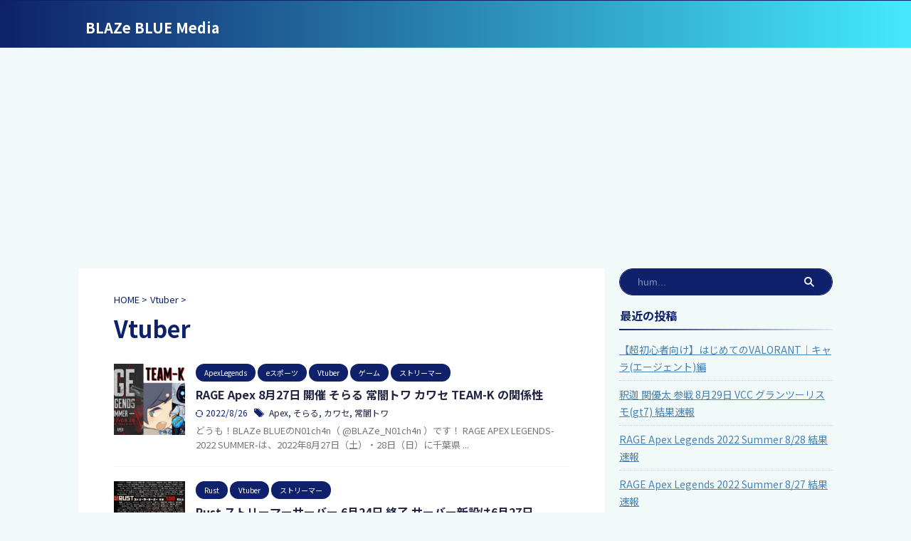

--- FILE ---
content_type: text/html; charset=UTF-8
request_url: https://blazeblue.tokyo/category/vtuber/
body_size: 13883
content:
<!DOCTYPE html>
<!--[if lt IE 7]>
<html class="ie6" lang="ja"> <![endif]-->
<!--[if IE 7]>
<html class="i7" lang="ja"> <![endif]-->
<!--[if IE 8]>
<html class="ie" lang="ja"> <![endif]-->
<!--[if gt IE 8]><!-->
<html lang="ja" class="s-navi-right s-navi-search-slide ">
	<!--<![endif]-->
	<head prefix="og: http://ogp.me/ns# fb: http://ogp.me/ns/fb# article: http://ogp.me/ns/article#">
		<!-- Google Tag Manager -->
		<script>(function(w,d,s,l,i){w[l]=w[l]||[];w[l].push({'gtm.start':
		new Date().getTime(),event:'gtm.js'});var f=d.getElementsByTagName(s)[0],
		j=d.createElement(s),dl=l!='dataLayer'?'&l='+l:'';j.async=true;j.src=
		'https://www.googletagmanager.com/gtm.js?id='+i+dl;f.parentNode.insertBefore(j,f);
		})(window,document,'script','dataLayer','GTM-T2C6XX4');</script>
		<!-- End Google Tag Manager -->
				<meta charset="UTF-8" >
		<meta name="viewport" content="width=device-width,initial-scale=1.0,user-scalable=no,viewport-fit=cover">
		<meta name="format-detection" content="telephone=no" >
		<meta name="referrer" content="no-referrer-when-downgrade"/>

		
		<link rel="alternate" type="application/rss+xml" title="BLAZe BLUE Media RSS Feed" href="https://blazeblue.tokyo/feed/" />
		<link rel="pingback" href="https://blazeblue.tokyo/xmlrpc.php" >
		<!--[if lt IE 9]>
		<script src="https://blazeblue.tokyo/wp-content/themes/affinger/js/html5shiv.js"></script>
		<![endif]-->
				<script>if ('serviceWorker' in navigator) {navigator.serviceWorker.register('/pwa4wp-sw-1.js', {scope:'/'});}</script><meta name='robots' content='max-image-preview:large' />
<title>Vtuber - BLAZe BLUE Media</title>
<link rel='dns-prefetch' href='//ajax.googleapis.com' />
<link rel='dns-prefetch' href='//www.googletagmanager.com' />
<link rel='dns-prefetch' href='//s.w.org' />
<link rel='dns-prefetch' href='//pagead2.googlesyndication.com' />
<script type="text/javascript">
window._wpemojiSettings = {"baseUrl":"https:\/\/s.w.org\/images\/core\/emoji\/14.0.0\/72x72\/","ext":".png","svgUrl":"https:\/\/s.w.org\/images\/core\/emoji\/14.0.0\/svg\/","svgExt":".svg","source":{"concatemoji":"https:\/\/blazeblue.tokyo\/wp-includes\/js\/wp-emoji-release.min.js?ver=6.0.1"}};
/*! This file is auto-generated */
!function(e,a,t){var n,r,o,i=a.createElement("canvas"),p=i.getContext&&i.getContext("2d");function s(e,t){var a=String.fromCharCode,e=(p.clearRect(0,0,i.width,i.height),p.fillText(a.apply(this,e),0,0),i.toDataURL());return p.clearRect(0,0,i.width,i.height),p.fillText(a.apply(this,t),0,0),e===i.toDataURL()}function c(e){var t=a.createElement("script");t.src=e,t.defer=t.type="text/javascript",a.getElementsByTagName("head")[0].appendChild(t)}for(o=Array("flag","emoji"),t.supports={everything:!0,everythingExceptFlag:!0},r=0;r<o.length;r++)t.supports[o[r]]=function(e){if(!p||!p.fillText)return!1;switch(p.textBaseline="top",p.font="600 32px Arial",e){case"flag":return s([127987,65039,8205,9895,65039],[127987,65039,8203,9895,65039])?!1:!s([55356,56826,55356,56819],[55356,56826,8203,55356,56819])&&!s([55356,57332,56128,56423,56128,56418,56128,56421,56128,56430,56128,56423,56128,56447],[55356,57332,8203,56128,56423,8203,56128,56418,8203,56128,56421,8203,56128,56430,8203,56128,56423,8203,56128,56447]);case"emoji":return!s([129777,127995,8205,129778,127999],[129777,127995,8203,129778,127999])}return!1}(o[r]),t.supports.everything=t.supports.everything&&t.supports[o[r]],"flag"!==o[r]&&(t.supports.everythingExceptFlag=t.supports.everythingExceptFlag&&t.supports[o[r]]);t.supports.everythingExceptFlag=t.supports.everythingExceptFlag&&!t.supports.flag,t.DOMReady=!1,t.readyCallback=function(){t.DOMReady=!0},t.supports.everything||(n=function(){t.readyCallback()},a.addEventListener?(a.addEventListener("DOMContentLoaded",n,!1),e.addEventListener("load",n,!1)):(e.attachEvent("onload",n),a.attachEvent("onreadystatechange",function(){"complete"===a.readyState&&t.readyCallback()})),(e=t.source||{}).concatemoji?c(e.concatemoji):e.wpemoji&&e.twemoji&&(c(e.twemoji),c(e.wpemoji)))}(window,document,window._wpemojiSettings);
</script>
<style type="text/css">
img.wp-smiley,
img.emoji {
	display: inline !important;
	border: none !important;
	box-shadow: none !important;
	height: 1em !important;
	width: 1em !important;
	margin: 0 0.07em !important;
	vertical-align: -0.1em !important;
	background: none !important;
	padding: 0 !important;
}
</style>
	<link rel='stylesheet' id='wp-block-library-css'  href='https://blazeblue.tokyo/wp-includes/css/dist/block-library/style.min.css?ver=6.0.1' type='text/css' media='all' />
<link rel='stylesheet' id='liquid-block-speech-css'  href='https://blazeblue.tokyo/wp-content/plugins/liquid-speech-balloon/css/block.css?ver=6.0.1' type='text/css' media='all' />
<style id='global-styles-inline-css' type='text/css'>
body{--wp--preset--color--black: #000000;--wp--preset--color--cyan-bluish-gray: #abb8c3;--wp--preset--color--white: #ffffff;--wp--preset--color--pale-pink: #f78da7;--wp--preset--color--vivid-red: #cf2e2e;--wp--preset--color--luminous-vivid-orange: #ff6900;--wp--preset--color--luminous-vivid-amber: #fcb900;--wp--preset--color--light-green-cyan: #eefaff;--wp--preset--color--vivid-green-cyan: #00d084;--wp--preset--color--pale-cyan-blue: #8ed1fc;--wp--preset--color--vivid-cyan-blue: #0693e3;--wp--preset--color--vivid-purple: #9b51e0;--wp--preset--color--soft-red: #e92f3d;--wp--preset--color--light-grayish-red: #fdf0f2;--wp--preset--color--vivid-yellow: #ffc107;--wp--preset--color--very-pale-yellow: #fffde7;--wp--preset--color--very-light-gray: #fafafa;--wp--preset--color--very-dark-gray: #313131;--wp--preset--color--original-color-a: #00B900;--wp--preset--color--original-color-b: #f4fff4;--wp--preset--color--original-color-c: #F3E5F5;--wp--preset--color--original-color-d: #9E9D24;--wp--preset--gradient--vivid-cyan-blue-to-vivid-purple: linear-gradient(135deg,rgba(6,147,227,1) 0%,rgb(155,81,224) 100%);--wp--preset--gradient--light-green-cyan-to-vivid-green-cyan: linear-gradient(135deg,rgb(122,220,180) 0%,rgb(0,208,130) 100%);--wp--preset--gradient--luminous-vivid-amber-to-luminous-vivid-orange: linear-gradient(135deg,rgba(252,185,0,1) 0%,rgba(255,105,0,1) 100%);--wp--preset--gradient--luminous-vivid-orange-to-vivid-red: linear-gradient(135deg,rgba(255,105,0,1) 0%,rgb(207,46,46) 100%);--wp--preset--gradient--very-light-gray-to-cyan-bluish-gray: linear-gradient(135deg,rgb(238,238,238) 0%,rgb(169,184,195) 100%);--wp--preset--gradient--cool-to-warm-spectrum: linear-gradient(135deg,rgb(74,234,220) 0%,rgb(151,120,209) 20%,rgb(207,42,186) 40%,rgb(238,44,130) 60%,rgb(251,105,98) 80%,rgb(254,248,76) 100%);--wp--preset--gradient--blush-light-purple: linear-gradient(135deg,rgb(255,206,236) 0%,rgb(152,150,240) 100%);--wp--preset--gradient--blush-bordeaux: linear-gradient(135deg,rgb(254,205,165) 0%,rgb(254,45,45) 50%,rgb(107,0,62) 100%);--wp--preset--gradient--luminous-dusk: linear-gradient(135deg,rgb(255,203,112) 0%,rgb(199,81,192) 50%,rgb(65,88,208) 100%);--wp--preset--gradient--pale-ocean: linear-gradient(135deg,rgb(255,245,203) 0%,rgb(182,227,212) 50%,rgb(51,167,181) 100%);--wp--preset--gradient--electric-grass: linear-gradient(135deg,rgb(202,248,128) 0%,rgb(113,206,126) 100%);--wp--preset--gradient--midnight: linear-gradient(135deg,rgb(2,3,129) 0%,rgb(40,116,252) 100%);--wp--preset--duotone--dark-grayscale: url('#wp-duotone-dark-grayscale');--wp--preset--duotone--grayscale: url('#wp-duotone-grayscale');--wp--preset--duotone--purple-yellow: url('#wp-duotone-purple-yellow');--wp--preset--duotone--blue-red: url('#wp-duotone-blue-red');--wp--preset--duotone--midnight: url('#wp-duotone-midnight');--wp--preset--duotone--magenta-yellow: url('#wp-duotone-magenta-yellow');--wp--preset--duotone--purple-green: url('#wp-duotone-purple-green');--wp--preset--duotone--blue-orange: url('#wp-duotone-blue-orange');--wp--preset--font-size--small: .8em;--wp--preset--font-size--medium: 20px;--wp--preset--font-size--large: 1.5em;--wp--preset--font-size--x-large: 42px;--wp--preset--font-size--st-regular: 1em;--wp--preset--font-size--huge: 3em;}.has-black-color{color: var(--wp--preset--color--black) !important;}.has-cyan-bluish-gray-color{color: var(--wp--preset--color--cyan-bluish-gray) !important;}.has-white-color{color: var(--wp--preset--color--white) !important;}.has-pale-pink-color{color: var(--wp--preset--color--pale-pink) !important;}.has-vivid-red-color{color: var(--wp--preset--color--vivid-red) !important;}.has-luminous-vivid-orange-color{color: var(--wp--preset--color--luminous-vivid-orange) !important;}.has-luminous-vivid-amber-color{color: var(--wp--preset--color--luminous-vivid-amber) !important;}.has-light-green-cyan-color{color: var(--wp--preset--color--light-green-cyan) !important;}.has-vivid-green-cyan-color{color: var(--wp--preset--color--vivid-green-cyan) !important;}.has-pale-cyan-blue-color{color: var(--wp--preset--color--pale-cyan-blue) !important;}.has-vivid-cyan-blue-color{color: var(--wp--preset--color--vivid-cyan-blue) !important;}.has-vivid-purple-color{color: var(--wp--preset--color--vivid-purple) !important;}.has-black-background-color{background-color: var(--wp--preset--color--black) !important;}.has-cyan-bluish-gray-background-color{background-color: var(--wp--preset--color--cyan-bluish-gray) !important;}.has-white-background-color{background-color: var(--wp--preset--color--white) !important;}.has-pale-pink-background-color{background-color: var(--wp--preset--color--pale-pink) !important;}.has-vivid-red-background-color{background-color: var(--wp--preset--color--vivid-red) !important;}.has-luminous-vivid-orange-background-color{background-color: var(--wp--preset--color--luminous-vivid-orange) !important;}.has-luminous-vivid-amber-background-color{background-color: var(--wp--preset--color--luminous-vivid-amber) !important;}.has-light-green-cyan-background-color{background-color: var(--wp--preset--color--light-green-cyan) !important;}.has-vivid-green-cyan-background-color{background-color: var(--wp--preset--color--vivid-green-cyan) !important;}.has-pale-cyan-blue-background-color{background-color: var(--wp--preset--color--pale-cyan-blue) !important;}.has-vivid-cyan-blue-background-color{background-color: var(--wp--preset--color--vivid-cyan-blue) !important;}.has-vivid-purple-background-color{background-color: var(--wp--preset--color--vivid-purple) !important;}.has-black-border-color{border-color: var(--wp--preset--color--black) !important;}.has-cyan-bluish-gray-border-color{border-color: var(--wp--preset--color--cyan-bluish-gray) !important;}.has-white-border-color{border-color: var(--wp--preset--color--white) !important;}.has-pale-pink-border-color{border-color: var(--wp--preset--color--pale-pink) !important;}.has-vivid-red-border-color{border-color: var(--wp--preset--color--vivid-red) !important;}.has-luminous-vivid-orange-border-color{border-color: var(--wp--preset--color--luminous-vivid-orange) !important;}.has-luminous-vivid-amber-border-color{border-color: var(--wp--preset--color--luminous-vivid-amber) !important;}.has-light-green-cyan-border-color{border-color: var(--wp--preset--color--light-green-cyan) !important;}.has-vivid-green-cyan-border-color{border-color: var(--wp--preset--color--vivid-green-cyan) !important;}.has-pale-cyan-blue-border-color{border-color: var(--wp--preset--color--pale-cyan-blue) !important;}.has-vivid-cyan-blue-border-color{border-color: var(--wp--preset--color--vivid-cyan-blue) !important;}.has-vivid-purple-border-color{border-color: var(--wp--preset--color--vivid-purple) !important;}.has-vivid-cyan-blue-to-vivid-purple-gradient-background{background: var(--wp--preset--gradient--vivid-cyan-blue-to-vivid-purple) !important;}.has-light-green-cyan-to-vivid-green-cyan-gradient-background{background: var(--wp--preset--gradient--light-green-cyan-to-vivid-green-cyan) !important;}.has-luminous-vivid-amber-to-luminous-vivid-orange-gradient-background{background: var(--wp--preset--gradient--luminous-vivid-amber-to-luminous-vivid-orange) !important;}.has-luminous-vivid-orange-to-vivid-red-gradient-background{background: var(--wp--preset--gradient--luminous-vivid-orange-to-vivid-red) !important;}.has-very-light-gray-to-cyan-bluish-gray-gradient-background{background: var(--wp--preset--gradient--very-light-gray-to-cyan-bluish-gray) !important;}.has-cool-to-warm-spectrum-gradient-background{background: var(--wp--preset--gradient--cool-to-warm-spectrum) !important;}.has-blush-light-purple-gradient-background{background: var(--wp--preset--gradient--blush-light-purple) !important;}.has-blush-bordeaux-gradient-background{background: var(--wp--preset--gradient--blush-bordeaux) !important;}.has-luminous-dusk-gradient-background{background: var(--wp--preset--gradient--luminous-dusk) !important;}.has-pale-ocean-gradient-background{background: var(--wp--preset--gradient--pale-ocean) !important;}.has-electric-grass-gradient-background{background: var(--wp--preset--gradient--electric-grass) !important;}.has-midnight-gradient-background{background: var(--wp--preset--gradient--midnight) !important;}.has-small-font-size{font-size: var(--wp--preset--font-size--small) !important;}.has-medium-font-size{font-size: var(--wp--preset--font-size--medium) !important;}.has-large-font-size{font-size: var(--wp--preset--font-size--large) !important;}.has-x-large-font-size{font-size: var(--wp--preset--font-size--x-large) !important;}
</style>
<link rel='stylesheet' id='toc-screen-css'  href='https://blazeblue.tokyo/wp-content/plugins/table-of-contents-plus/screen.min.css?ver=2106' type='text/css' media='all' />
<link rel='stylesheet' id='normalize-css'  href='https://blazeblue.tokyo/wp-content/themes/affinger/css/normalize.css?ver=1.5.9' type='text/css' media='all' />
<link rel='stylesheet' id='st_svg-css'  href='https://blazeblue.tokyo/wp-content/themes/affinger/st_svg/style.css?ver=6.0.1' type='text/css' media='all' />
<link rel='stylesheet' id='slick-css'  href='https://blazeblue.tokyo/wp-content/themes/affinger/vendor/slick/slick.css?ver=1.8.0' type='text/css' media='all' />
<link rel='stylesheet' id='slick-theme-css'  href='https://blazeblue.tokyo/wp-content/themes/affinger/vendor/slick/slick-theme.css?ver=1.8.0' type='text/css' media='all' />
<link rel='stylesheet' id='fonts-googleapis-notosansjp-css'  href='//fonts.googleapis.com/css?family=Noto+Sans+JP%3A400%2C700&#038;display=swap&#038;subset=japanese&#038;ver=6.0.1' type='text/css' media='all' />
<link rel='stylesheet' id='fonts-googleapis-custom-css'  href='https://fonts.google.com/specimen/Rubik+Moonrocks?ver=6.0.1' type='text/css' media='all' />
<link rel='stylesheet' id='style-css'  href='https://blazeblue.tokyo/wp-content/themes/affinger/style.css?ver=6.0.1' type='text/css' media='all' />
<link rel='stylesheet' id='child-style-css'  href='https://blazeblue.tokyo/wp-content/themes/affinger-child/style.css?ver=6.0.1' type='text/css' media='all' />
<link rel='stylesheet' id='single-css'  href='https://blazeblue.tokyo/wp-content/themes/affinger/st-rankcss.php' type='text/css' media='all' />
<link rel='stylesheet' id='st-themecss-css'  href='https://blazeblue.tokyo/wp-content/themes/affinger/st-themecss-loader.php?ver=6.0.1' type='text/css' media='all' />
<script type='text/javascript' src='//ajax.googleapis.com/ajax/libs/jquery/1.11.3/jquery.min.js?ver=1.11.3' id='jquery-js'></script>

<!-- Site Kit によって追加された Google タグ（gtag.js）スニペット -->
<!-- Google アナリティクス スニペット (Site Kit が追加) -->
<script type='text/javascript' src='https://www.googletagmanager.com/gtag/js?id=G-JREDQX170C' id='google_gtagjs-js' async></script>
<script type='text/javascript' id='google_gtagjs-js-after'>
window.dataLayer = window.dataLayer || [];function gtag(){dataLayer.push(arguments);}
gtag("set","linker",{"domains":["blazeblue.tokyo"]});
gtag("js", new Date());
gtag("set", "developer_id.dZTNiMT", true);
gtag("config", "G-JREDQX170C");
</script>
<link rel="https://api.w.org/" href="https://blazeblue.tokyo/wp-json/" /><link rel="alternate" type="application/json" href="https://blazeblue.tokyo/wp-json/wp/v2/categories/14" /><meta name="generator" content="Site Kit by Google 1.170.0" /><style type="text/css">.liquid-speech-balloon-00 .liquid-speech-balloon-avatar { background-image: url("https://blazeblue.tokyo/wp-content/uploads/2022/06/5a249b274343198fcf19d3bad6a8e9a6.png"); } .liquid-speech-balloon-01 .liquid-speech-balloon-avatar { background-image: url("https://blazeblue.tokyo/wp-content/uploads/2022/06/petit.jpg"); } .liquid-speech-balloon-02 .liquid-speech-balloon-avatar { background-image: url("https://blazeblue.tokyo/wp-content/uploads/2022/06/daruma.jpg"); } .liquid-speech-balloon-03 .liquid-speech-balloon-avatar { background-image: url("https://blazeblue.tokyo/wp-content/uploads/2022/06/958524d78bf6b1ecfb98e676049c42ff.jpg"); } .liquid-speech-balloon-04 .liquid-speech-balloon-avatar { background-image: url("https://blazeblue.tokyo/wp-content/uploads/2022/06/SqLA.jpg"); } .liquid-speech-balloon-05 .liquid-speech-balloon-avatar { background-image: url("https://blazeblue.tokyo/wp-content/uploads/2022/06/bobsappaim.jpg"); } .liquid-speech-balloon-06 .liquid-speech-balloon-avatar { background-image: url("https://blazeblue.tokyo/wp-content/uploads/2022/06/huransisco.jpg"); } .liquid-speech-balloon-07 .liquid-speech-balloon-avatar { background-image: url("https://blazeblue.tokyo/wp-content/uploads/2022/06/iburhim.jpg"); } .liquid-speech-balloon-08 .liquid-speech-balloon-avatar { background-image: url("https://blazeblue.tokyo/wp-content/uploads/2022/06/4d2130b87218514865f393d98409743b.jpg"); } .liquid-speech-balloon-09 .liquid-speech-balloon-avatar { background-image: url("https://blazeblue.tokyo/wp-content/uploads/2022/06/uruca.jpg"); } .liquid-speech-balloon-10 .liquid-speech-balloon-avatar { background-image: url("https://blazeblue.tokyo/wp-content/uploads/2022/06/noriaki.jpg"); } .liquid-speech-balloon-11 .liquid-speech-balloon-avatar { background-image: url("https://blazeblue.tokyo/wp-content/uploads/2022/06/kagasumire.jpg"); } .liquid-speech-balloon-12 .liquid-speech-balloon-avatar { background-image: url("https://blazeblue.tokyo/wp-content/uploads/2022/06/sutannmi.jpg"); } .liquid-speech-balloon-13 .liquid-speech-balloon-avatar { background-image: url("https://blazeblue.tokyo/wp-content/uploads/2022/06/uruha.jpg"); } .liquid-speech-balloon-14 .liquid-speech-balloon-avatar { background-image: url("https://blazeblue.tokyo/wp-content/uploads/2022/06/clutch.jpg"); } .liquid-speech-balloon-15 .liquid-speech-balloon-avatar { background-image: url("https://blazeblue.tokyo/wp-content/uploads/2022/06/fuwa.jpg"); } .liquid-speech-balloon-16 .liquid-speech-balloon-avatar { background-image: url("https://blazeblue.tokyo/wp-content/uploads/2022/06/yufuna.jpg"); } .liquid-speech-balloon-17 .liquid-speech-balloon-avatar { background-image: url("https://blazeblue.tokyo/wp-content/uploads/2022/06/jasper.jpg"); } .liquid-speech-balloon-18 .liquid-speech-balloon-avatar { background-image: url("https://blazeblue.tokyo/wp-content/uploads/2022/06/tonakaito.jpg"); } .liquid-speech-balloon-19 .liquid-speech-balloon-avatar { background-image: url("https://blazeblue.tokyo/wp-content/uploads/2022/06/sumomo.jpg"); } .liquid-speech-balloon-20 .liquid-speech-balloon-avatar { background-image: url("https://blazeblue.tokyo/wp-content/uploads/2022/06/shaka-e1655324037754.jpg"); } .liquid-speech-balloon-21 .liquid-speech-balloon-avatar { background-image: url("https://blazeblue.tokyo/wp-content/uploads/2022/06/meto.jpg"); } .liquid-speech-balloon-22 .liquid-speech-balloon-avatar { background-image: url("https://blazeblue.tokyo/wp-content/uploads/2022/06/job_pro_gamer.png"); } .liquid-speech-balloon-23 .liquid-speech-balloon-avatar { background-image: url("https://blazeblue.tokyo/wp-content/uploads/2022/06/vr_game_motion_woman.png"); } .liquid-speech-balloon-24 .liquid-speech-balloon-avatar { background-image: url("https://blazeblue.tokyo/wp-content/uploads/2022/06/job_pro_gamer.png"); } .liquid-speech-balloon-25 .liquid-speech-balloon-avatar { background-image: url("https://blazeblue.tokyo/wp-content/uploads/2022/06/job_pro_gamer.png"); } .liquid-speech-balloon-26 .liquid-speech-balloon-avatar { background-image: url("https://blazeblue.tokyo/wp-content/uploads/2022/06/job_pro_gamer.png"); } .liquid-speech-balloon-27 .liquid-speech-balloon-avatar { background-image: url("https://blazeblue.tokyo/wp-content/uploads/2022/06/job_pro_gamer.png"); } .liquid-speech-balloon-28 .liquid-speech-balloon-avatar { background-image: url("https://blazeblue.tokyo/wp-content/uploads/2022/06/rader.jpg"); } .liquid-speech-balloon-29 .liquid-speech-balloon-avatar { background-image: url("https://blazeblue.tokyo/wp-content/uploads/2022/06/k4sen.jpg"); } .liquid-speech-balloon-30 .liquid-speech-balloon-avatar { background-image: url("https://blazeblue.tokyo/wp-content/uploads/2022/06/sutano.jpeg"); } .liquid-speech-balloon-31 .liquid-speech-balloon-avatar { background-image: url("https://blazeblue.tokyo/wp-content/uploads/2022/06/kuzuha.png"); } .liquid-speech-balloon-32 .liquid-speech-balloon-avatar { background-image: url("https://blazeblue.tokyo/wp-content/uploads/2022/06/75ecb3d7d503fc15f9e17c634d682fa0.jpg"); } .liquid-speech-balloon-33 .liquid-speech-balloon-avatar { background-image: url("https://blazeblue.tokyo/wp-content/uploads/2022/06/cpt.jpg"); } .liquid-speech-balloon-34 .liquid-speech-balloon-avatar { background-image: url("https://blazeblue.tokyo/wp-content/uploads/2022/06/hanabusa.jpg"); } .liquid-speech-balloon-35 .liquid-speech-balloon-avatar { background-image: url("https://blazeblue.tokyo/wp-content/uploads/2022/06/mother3.jpg"); } .liquid-speech-balloon-36 .liquid-speech-balloon-avatar { background-image: url("https://blazeblue.tokyo/wp-content/uploads/2022/06/dasoku-e1655034709241.jpg"); } .liquid-speech-balloon-37 .liquid-speech-balloon-avatar { background-image: url("https://blazeblue.tokyo/wp-content/uploads/2022/06/job_pro_gamer.png"); } .liquid-speech-balloon-38 .liquid-speech-balloon-avatar { background-image: url("https://pbs.twimg.com/profile_images/1160898798459080704/nrOmtXYM_400x400.jpg"); } .liquid-speech-balloon-39 .liquid-speech-balloon-avatar { background-image: url("https://pbs.twimg.com/profile_images/1287576269442318337/TAhRwDuP_400x400.jpg"); } .liquid-speech-balloon-40 .liquid-speech-balloon-avatar { background-image: url("https://blazeblue.tokyo/wp-content/uploads/2022/07/濃いめのあかりん7P7vudES_400x400-removebg-preview.png"); } .liquid-speech-balloon-41 .liquid-speech-balloon-avatar { background-image: url("https://blazeblue.tokyo/wp-content/uploads/2022/07/渋谷ハルicon_coat2-750x750-removebg-preview.png"); } .liquid-speech-balloon-42 .liquid-speech-balloon-avatar { background-image: url("https://blazeblue.tokyo/wp-content/uploads/2022/07/橘ひなの012002-750x750-removebg-preview.png"); } .liquid-speech-balloon-43 .liquid-speech-balloon-avatar { background-image: url("https://blazeblue.tokyo/wp-content/uploads/2022/07/紫宮るなK2-SjLBX_400x400-removebg-preview.png"); } .liquid-speech-balloon-44 .liquid-speech-balloon-avatar { background-image: url("https://blazeblue.tokyo/wp-content/uploads/2022/07/ソルダム_HP_選手画像_Seoldam-removebg-preview.png"); } .liquid-speech-balloon-45 .liquid-speech-balloon-avatar { background-image: url("https://blazeblue.tokyo/wp-content/uploads/2022/08/ありさかさん（真）HP_選手画像_Arisakaaa-removebg-preview.png"); } .liquid-speech-balloon-46 .liquid-speech-balloon-avatar { background-image: url("https://blazeblue.tokyo/wp-content/uploads/2022/08/FAE24B6B-EF42-4DC7-8EA6-1A884534ABD1.png"); } .liquid-speech-balloon-47 .liquid-speech-balloon-avatar { background-image: url("https://blazeblue.tokyo/wp-content/uploads/2022/08/cachedImage.jpg"); } .liquid-speech-balloon-48 .liquid-speech-balloon-avatar { background-image: url("https://pbs.twimg.com/profile_images/1443631424586731521/sQExcgRV_400x400.jpg"); } .liquid-speech-balloon-49 .liquid-speech-balloon-avatar { background-image: url("https://pbs.twimg.com/profile_images/1545354269812875264/INJlweFN_400x400.jpg"); } .liquid-speech-balloon-50 .liquid-speech-balloon-avatar { background-image: url("https://pbs.twimg.com/profile_images/1554046578893004800/XkGk3FjW_400x400.png"); } .liquid-speech-balloon-51 .liquid-speech-balloon-avatar { background-image: url("https://media.discordapp.net/attachments/999831095224832071/1003815599346044979/yopio2_bl.png?width=654&amp;height=654"); } .liquid-speech-balloon-52 .liquid-speech-balloon-avatar { background-image: url("https://pbs.twimg.com/profile_images/905792499196637187/lgi-v2AA_400x400.jpg"); } .liquid-speech-balloon-53 .liquid-speech-balloon-avatar { background-image: url("https://pbs.twimg.com/profile_images/1268116693378666497/MQlLSyZu_400x400.jpg"); } .liquid-speech-balloon-54 .liquid-speech-balloon-avatar { background-image: url("https://pbs.twimg.com/profile_images/970011432040382464/HiE1INmg_400x400.jpg"); } .liquid-speech-balloon-00 .liquid-speech-balloon-avatar::after { content: "tleくん"; } .liquid-speech-balloon-01 .liquid-speech-balloon-avatar::after { content: "プティ"; } .liquid-speech-balloon-02 .liquid-speech-balloon-avatar::after { content: "だるま"; } .liquid-speech-balloon-03 .liquid-speech-balloon-avatar::after { content: "奈羅花"; } .liquid-speech-balloon-04 .liquid-speech-balloon-avatar::after { content: "SqLA"; } .liquid-speech-balloon-05 .liquid-speech-balloon-avatar::after { content: "エイム"; } .liquid-speech-balloon-06 .liquid-speech-balloon-avatar::after { content: "しすこ先生"; } .liquid-speech-balloon-07 .liquid-speech-balloon-avatar::after { content: "イブラヒム"; } .liquid-speech-balloon-08 .liquid-speech-balloon-avatar::after { content: "ボドカ"; } .liquid-speech-balloon-09 .liquid-speech-balloon-avatar::after { content: "うるか"; } .liquid-speech-balloon-10 .liquid-speech-balloon-avatar::after { content: "ノリアキ"; } .liquid-speech-balloon-11 .liquid-speech-balloon-avatar::after { content: "花芽すみれ"; } .liquid-speech-balloon-12 .liquid-speech-balloon-avatar::after { content: "スタンミ"; } .liquid-speech-balloon-13 .liquid-speech-balloon-avatar::after { content: "うるは"; } .liquid-speech-balloon-14 .liquid-speech-balloon-avatar::after { content: "クラッチ"; } .liquid-speech-balloon-15 .liquid-speech-balloon-avatar::after { content: "不破"; } .liquid-speech-balloon-16 .liquid-speech-balloon-avatar::after { content: "ゆふな"; } .liquid-speech-balloon-17 .liquid-speech-balloon-avatar::after { content: "じゃすぱ"; } .liquid-speech-balloon-18 .liquid-speech-balloon-avatar::after { content: "トナカイト"; } .liquid-speech-balloon-19 .liquid-speech-balloon-avatar::after { content: "すもも"; } .liquid-speech-balloon-20 .liquid-speech-balloon-avatar::after { content: "SHAKA"; } .liquid-speech-balloon-21 .liquid-speech-balloon-avatar::after { content: "小森めと"; } .liquid-speech-balloon-22 .liquid-speech-balloon-avatar::after { content: "ネットの声"; } .liquid-speech-balloon-23 .liquid-speech-balloon-avatar::after { content: "ネットの声"; } .liquid-speech-balloon-24 .liquid-speech-balloon-avatar::after { content: "はんじょう"; } .liquid-speech-balloon-25 .liquid-speech-balloon-avatar::after { content: "Oooda"; } .liquid-speech-balloon-26 .liquid-speech-balloon-avatar::after { content: "Ta1yo"; } .liquid-speech-balloon-27 .liquid-speech-balloon-avatar::after { content: "XQQ"; } .liquid-speech-balloon-28 .liquid-speech-balloon-avatar::after { content: "らっだぁ"; } .liquid-speech-balloon-29 .liquid-speech-balloon-avatar::after { content: "K4sen"; } .liquid-speech-balloon-30 .liquid-speech-balloon-avatar::after { content: "スタヌ"; } .liquid-speech-balloon-31 .liquid-speech-balloon-avatar::after { content: "葛葉"; } .liquid-speech-balloon-32 .liquid-speech-balloon-avatar::after { content: "ソバルト"; } .liquid-speech-balloon-33 .liquid-speech-balloon-avatar::after { content: "Cpt"; } .liquid-speech-balloon-34 .liquid-speech-balloon-avatar::after { content: "英リサ"; } .liquid-speech-balloon-35 .liquid-speech-balloon-avatar::after { content: "MOTHER3"; } .liquid-speech-balloon-36 .liquid-speech-balloon-avatar::after { content: "蛇足"; } .liquid-speech-balloon-37 .liquid-speech-balloon-avatar::after { content: "司会"; } .liquid-speech-balloon-38 .liquid-speech-balloon-avatar::after { content: "加藤純一"; } .liquid-speech-balloon-39 .liquid-speech-balloon-avatar::after { content: "関優太"; } .liquid-speech-balloon-40 .liquid-speech-balloon-avatar::after { content: "濃いめのあかりん"; } .liquid-speech-balloon-41 .liquid-speech-balloon-avatar::after { content: "渋谷ハル"; } .liquid-speech-balloon-42 .liquid-speech-balloon-avatar::after { content: "橘ひなの"; } .liquid-speech-balloon-43 .liquid-speech-balloon-avatar::after { content: "紫宮るな"; } .liquid-speech-balloon-44 .liquid-speech-balloon-avatar::after { content: "Seoldam（ソルダム）"; } .liquid-speech-balloon-45 .liquid-speech-balloon-avatar::after { content: "ありさか"; } .liquid-speech-balloon-46 .liquid-speech-balloon-avatar::after { content: "らっだぁ"; } .liquid-speech-balloon-47 .liquid-speech-balloon-avatar::after { content: "のい"; } .liquid-speech-balloon-48 .liquid-speech-balloon-avatar::after { content: "SHAKA"; } .liquid-speech-balloon-49 .liquid-speech-balloon-avatar::after { content: "KH"; } .liquid-speech-balloon-50 .liquid-speech-balloon-avatar::after { content: "SPYGEA"; } .liquid-speech-balloon-51 .liquid-speech-balloon-avatar::after { content: "BLAZe_Yopio"; } .liquid-speech-balloon-52 .liquid-speech-balloon-avatar::after { content: "もこう"; } .liquid-speech-balloon-53 .liquid-speech-balloon-avatar::after { content: "布団ちゃん"; } .liquid-speech-balloon-54 .liquid-speech-balloon-avatar::after { content: "おにや"; } </style>
<link rel="manifest" href="/pwa4wp-manifest-1.json" /><meta name="theme-color" content="#1e73be"/><link rel="apple-touch-icon" sizes="512x512" href="https://blazeblue.tokyo/wp-content/uploads/2022/07/icon_1000x1000_512x512.png"><link rel="apple-touch-icon" sizes="192x192" href="https://blazeblue.tokyo/wp-content/uploads/2022/07/icon_1000x1000_192x192.png"><link rel="apple-touch-icon" sizes="144x144" href="https://blazeblue.tokyo/wp-content/uploads/2022/07/icon_1000x1000_144x144.png"><link rel="apple-touch-icon" sizes="96x96" href="https://blazeblue.tokyo/wp-content/uploads/2022/07/icon_1000x1000_96x96.png"><link rel="apple-touch-icon" sizes="48x48" href="https://blazeblue.tokyo/wp-content/uploads/2022/07/icon_1000x1000_48x48.png"><meta name="thumbnail" content="https://blazeblue.tokyo/wp-content/uploads/2022/07/cropped-logo01-300x200.jpg">

<!-- Site Kit が追加した Google AdSense メタタグ -->
<meta name="google-adsense-platform-account" content="ca-host-pub-2644536267352236">
<meta name="google-adsense-platform-domain" content="sitekit.withgoogle.com">
<!-- Site Kit が追加した End Google AdSense メタタグ -->
<style type="text/css" id="custom-background-css">
body.custom-background { background-color: #f2f9f9; }
</style>
	
<!-- Google AdSense スニペット (Site Kit が追加) -->
<script async="async" src="https://pagead2.googlesyndication.com/pagead/js/adsbygoogle.js?client=ca-pub-9617497184151737&amp;host=ca-host-pub-2644536267352236" crossorigin="anonymous" type="text/javascript"></script>

<!-- (ここまで) Google AdSense スニペット (Site Kit が追加) -->
<link rel="icon" href="https://blazeblue.tokyo/wp-content/uploads/2022/07/cropped-icon_1000x1000-32x32.png" sizes="32x32" />
<link rel="icon" href="https://blazeblue.tokyo/wp-content/uploads/2022/07/cropped-icon_1000x1000-192x192.png" sizes="192x192" />
<link rel="apple-touch-icon" href="https://blazeblue.tokyo/wp-content/uploads/2022/07/cropped-icon_1000x1000-180x180.png" />
<meta name="msapplication-TileImage" content="https://blazeblue.tokyo/wp-content/uploads/2022/07/cropped-icon_1000x1000-270x270.png" />
		<style type="text/css" id="wp-custom-css">
			.footerlogo {
    display: none;
}

.footer-description{
    display: none;
}		</style>
				
<!-- OGP -->

<meta property="og:type" content="website">
<meta property="og:title" content="BLAZe BLUE Media">
<meta property="og:url" content="https://blazeblue.tokyo">
<meta property="og:description" content="">
<meta property="og:site_name" content="BLAZe BLUE Media">
<meta property="og:image" content="https://blazeblue.tokyo/wp-content/uploads/2022/07/cropped-logo01-300x200.jpg">


				<meta name="twitter:card" content="summary_large_image">
	
	<meta name="twitter:site" content="@blaze_yopioh">
	<meta name="twitter:title" content="BLAZe BLUE Media">
	<meta name="twitter:description" content="">
	<meta name="twitter:image" content="https://blazeblue.tokyo/wp-content/uploads/2022/07/cropped-logo01-300x200.jpg">
<!-- /OGP -->
		

	<script>
		(function (window, document, $, undefined) {
			'use strict';

			$(function(){
			$('.entry-content a[href^=http]')
				.not('[href*="'+location.hostname+'"]')
				.attr({target:"_blank"})
			;})
		}(window, window.document, jQuery));
	</script>

<script>
	(function (window, document, $, undefined) {
		'use strict';

		var SlideBox = (function () {
			/**
			 * @param $element
			 *
			 * @constructor
			 */
			function SlideBox($element) {
				this._$element = $element;
			}

			SlideBox.prototype.$content = function () {
				return this._$element.find('[data-st-slidebox-content]');
			};

			SlideBox.prototype.$toggle = function () {
				return this._$element.find('[data-st-slidebox-toggle]');
			};

			SlideBox.prototype.$icon = function () {
				return this._$element.find('[data-st-slidebox-icon]');
			};

			SlideBox.prototype.$text = function () {
				return this._$element.find('[data-st-slidebox-text]');
			};

			SlideBox.prototype.is_expanded = function () {
				return !!(this._$element.filter('[data-st-slidebox-expanded="true"]').length);
			};

			SlideBox.prototype.expand = function () {
				var self = this;

				this.$content().slideDown()
					.promise()
					.then(function () {
						var $icon = self.$icon();
						var $text = self.$text();

						$icon.removeClass($icon.attr('data-st-slidebox-icon-collapsed'))
							.addClass($icon.attr('data-st-slidebox-icon-expanded'))

						$text.text($text.attr('data-st-slidebox-text-expanded'))

						self._$element.removeClass('is-collapsed')
							.addClass('is-expanded');

						self._$element.attr('data-st-slidebox-expanded', 'true');
					});
			};

			SlideBox.prototype.collapse = function () {
				var self = this;

				this.$content().slideUp()
					.promise()
					.then(function () {
						var $icon = self.$icon();
						var $text = self.$text();

						$icon.removeClass($icon.attr('data-st-slidebox-icon-expanded'))
							.addClass($icon.attr('data-st-slidebox-icon-collapsed'))

						$text.text($text.attr('data-st-slidebox-text-collapsed'))

						self._$element.removeClass('is-expanded')
							.addClass('is-collapsed');

						self._$element.attr('data-st-slidebox-expanded', 'false');
					});
			};

			SlideBox.prototype.toggle = function () {
				if (this.is_expanded()) {
					this.collapse();
				} else {
					this.expand();
				}
			};

			SlideBox.prototype.add_event_listeners = function () {
				var self = this;

				this.$toggle().on('click', function (event) {
					self.toggle();
				});
			};

			SlideBox.prototype.initialize = function () {
				this.add_event_listeners();
			};

			return SlideBox;
		}());

		function on_ready() {
			var slideBoxes = [];

			$('[data-st-slidebox]').each(function () {
				var $element = $(this);
				var slideBox = new SlideBox($element);

				slideBoxes.push(slideBox);

				slideBox.initialize();
			});

			return slideBoxes;
		}

		$(on_ready);
	}(window, window.document, jQuery));
</script>

<script>
	(function (window, document, $, undefined) {
		'use strict';

		$(function(){
		  $('#st-tab-menu li').on('click', function(){
			if($(this).not('active')){
			  $(this).addClass('active').siblings('li').removeClass('active');
			  var index = $('#st-tab-menu li').index(this);
			  $('#st-tab-menu + #st-tab-box div').eq(index).addClass('active').siblings('div').removeClass('active');
			}
		  });
		});
	}(window, window.document, jQuery));
</script>

<script>
	(function (window, document, $, undefined) {
		'use strict';

		$(function(){
			/* 第一階層のみの目次にクラスを挿入 */
			$("#toc_container:not(:has(ul ul))").addClass("only-toc");
			/* アコーディオンメニュー内のカテゴリにクラス追加 */
			$(".st-ac-box ul:has(.cat-item)").each(function(){
				$(this).addClass("st-ac-cat");
			});
		});
	}(window, window.document, jQuery));
</script>

<script>
	(function (window, document, $, undefined) {
		'use strict';

		$(function(){
									$('.st-star').parent('.rankh4').css('padding-bottom','5px'); // スターがある場合のランキング見出し調整
		});
	}(window, window.document, jQuery));
</script>



	<script>
		(function (window, document, $, undefined) {
			'use strict';

			$(function() {
				$('.is-style-st-paragraph-kaiwa').wrapInner('<span class="st-paragraph-kaiwa-text">');
			});
		}(window, window.document, jQuery));
	</script>

	<script>
		(function (window, document, $, undefined) {
			'use strict';

			$(function() {
				$('.is-style-st-paragraph-kaiwa-b').wrapInner('<span class="st-paragraph-kaiwa-text">');
			});
		}(window, window.document, jQuery));
	</script>

<script>
	/* Gutenbergスタイルを調整 */
	(function (window, document, $, undefined) {
		'use strict';

		$(function() {
			$( '[class^="is-style-st-paragraph-"],[class*=" is-style-st-paragraph-"]' ).wrapInner( '<span class="st-noflex"></span>' );
		});
	}(window, window.document, jQuery));
</script>


			</head>
	<body class="archive category category-vtuber category-14 custom-background not-front-page" >	<!-- Google Tag Manager (noscript) -->
	<noscript><iframe src="https://www.googletagmanager.com/ns.html?id=GTM-T2C6XX4"
	height="0" width="0" style="display:none;visibility:hidden"></iframe></noscript>
	<!-- End Google Tag Manager (noscript) -->
				<div id="st-ami">
				<div id="wrapper" class="">
				<div id="wrapper-in">

					

<header id="">
	<div id="header-full">
		<div id="headbox-bg">
			<div id="headbox">

					<nav id="s-navi" class="pcnone" data-st-nav data-st-nav-type="normal">
		<dl class="acordion is-active" data-st-nav-primary>
			<dt class="trigger">
				<p class="acordion_button"><span class="op op-menu"><i class="st-fa st-svg-menu_thin"></i></span></p>

									<p class="acordion_button acordion_button_search"><span class="op op-search"><i class="st-fa st-svg-search_s op-search-close_thin"></i></span></p>
				
									<div id="st-mobile-logo"></div>
				
				<!-- 追加メニュー -->
				
				<!-- 追加メニュー2 -->
				
			</dt>

			<dd class="acordion_tree">
				<div class="acordion_tree_content">

					

												<div class="menu"><ul>
<li class="page_item page-item-1339"><a href="https://blazeblue.tokyo/privacy_policy/"><span class="menu-item-label">Privacy policy</span></a></li>
</ul></div>
						<div class="clear"></div>

					
				</div>
			</dd>

							<dd class="acordion_search">
					<div class="acordion_search_content">
													<div id="search" class="search-custom-d">
	<form method="get" id="searchform" action="https://blazeblue.tokyo/">
		<label class="hidden" for="s">
					</label>
		<input type="text" placeholder="hum..." value="" name="s" id="s" />
		<input type="submit" value="&#xf002;" class="st-fa" id="searchsubmit" />
	</form>
</div>
<!-- /stinger -->
											</div>
				</dd>
					</dl>

					</nav>

									<div id="header-l">
						
						<div id="st-text-logo">
							
    
		
			<!-- キャプション -->
			
				          		 	 <p class="descr sitenametop">
           		     	           			 </p>
				
			
			<!-- ロゴ又はブログ名 -->
			          		  <p class="sitename"><a href="https://blazeblue.tokyo/">
              		                  		    BLAZe BLUE Media               		           		  </a></p>
        				<!-- ロゴ又はブログ名ここまで -->

		
	
						</div>
					</div><!-- /#header-l -->
				
				<div id="header-r" class="smanone">
					
				</div><!-- /#header-r -->

			</div><!-- /#headbox -->
		</div><!-- /#headbox-bg clearfix -->

		
		
		
		
			

			<div id="gazou-wide">
					<div id="st-menubox">
			<div id="st-menuwide">
							</div>
		</div>
										<div id="st-headerbox">
						<div id="st-header">
						</div>
					</div>
									</div>
		
	</div><!-- #header-full -->

	





</header>

					<div id="content-w">

						
						

<div id="content" class="clearfix">
    <div id="contentInner">
        <main>
            <article>
				
                <!--ぱんくず -->
					<div id="breadcrumb">
					<ol itemscope itemtype="http://schema.org/BreadcrumbList">
						<li itemprop="itemListElement" itemscope
      itemtype="http://schema.org/ListItem"><a href="https://blazeblue.tokyo" itemprop="item"><span itemprop="name">HOME</span></a> > <meta itemprop="position" content="1" /></li>
																																					<li itemprop="itemListElement" itemscope
      itemtype="http://schema.org/ListItem"><a href="https://blazeblue.tokyo/category/vtuber/" itemprop="item">
								<span itemprop="name">Vtuber</span> </a> &gt;
								<meta itemprop="position" content="2" />
							</li>
															</ol>
					</div>
					<!--/ ぱんくず -->
                                <div class="post">
                                                    <h1 class="entry-title">Vtuber</h1>
                        
			
							<div id="nocopy" >
					
									</div>
							
                        </div><!-- /post -->

										<aside>
                        		<div class="kanren ">
			
		<dl class="clearfix">
			<dt><a href="https://blazeblue.tokyo/rage-apexlegends-827-teamk/">
											<img width="150" height="150" src="https://blazeblue.tokyo/wp-content/uploads/2022/08/BBC9D41A-D044-492C-B8FF-07A37C6DA086-150x150.png" class="attachment-st_thumb150 size-st_thumb150 wp-post-image" alt="" srcset="https://blazeblue.tokyo/wp-content/uploads/2022/08/BBC9D41A-D044-492C-B8FF-07A37C6DA086-150x150.png 150w, https://blazeblue.tokyo/wp-content/uploads/2022/08/BBC9D41A-D044-492C-B8FF-07A37C6DA086-100x100.png 100w" sizes="(max-width: 150px) 100vw, 150px" />									</a></dt>
			<dd>
				
	
	<p class="st-catgroup itiran-category">
		<a href="https://blazeblue.tokyo/category/apexlegends/" title="View all posts in ApexLegends" rel="category tag"><span class="catname st-catid17">ApexLegends</span></a> <a href="https://blazeblue.tokyo/category/esport/" title="View all posts in eスポーツ" rel="category tag"><span class="catname st-catid10">eスポーツ</span></a> <a href="https://blazeblue.tokyo/category/vtuber/" title="View all posts in Vtuber" rel="category tag"><span class="catname st-catid14">Vtuber</span></a> <a href="https://blazeblue.tokyo/category/game/" title="View all posts in ゲーム" rel="category tag"><span class="catname st-catid16">ゲーム</span></a> <a href="https://blazeblue.tokyo/category/%e3%82%b9%e3%83%88%e3%83%aa%e3%83%bc%e3%83%9e%e3%83%bc/" title="View all posts in ストリーマー" rel="category tag"><span class="catname st-catid19">ストリーマー</span></a>	</p>
				<h3><a href="https://blazeblue.tokyo/rage-apexlegends-827-teamk/">
						RAGE Apex 8月27日 開催 そらる 常闇トワ カワセ TEAM-K の関係性					</a></h3>

					<div class="blog_info">
		<p>
							<i class="st-fa st-svg-refresh"></i>2022/8/26										&nbsp;<span class="pcone">
						<i class="st-fa st-svg-tags"></i>&nbsp;<a href="https://blazeblue.tokyo/tag/apex/" rel="tag">Apex</a>, <a href="https://blazeblue.tokyo/tag/%e3%81%9d%e3%82%89%e3%82%8b/" rel="tag">そらる</a>, <a href="https://blazeblue.tokyo/tag/%e3%82%ab%e3%83%af%e3%82%bb/" rel="tag">カワセ</a>, <a href="https://blazeblue.tokyo/tag/%e5%b8%b8%e9%97%87%e3%83%88%e3%83%af/" rel="tag">常闇トワ</a>				</span></p>
				</div>

					<div class="st-excerpt smanone">
		<p>どうも！BLAZe BLUEのN01ch4n（ @BLAZe_N01ch4n ）です！ RAGE APEX LEGENDS-2022 SUMMER-は、2022年8月27日（土）・28日（日）に千葉県 ... </p>
	</div>

				
			</dd>
		</dl>
			
		<dl class="clearfix">
			<dt><a href="https://blazeblue.tokyo/rust-streamer-0621/">
											<img width="150" height="84" src="https://blazeblue.tokyo/wp-content/uploads/2022/06/9e186439ee4785fd4a14e1476b143656.png" class="attachment-st_thumb150 size-st_thumb150 wp-post-image" alt="" loading="lazy" srcset="https://blazeblue.tokyo/wp-content/uploads/2022/06/9e186439ee4785fd4a14e1476b143656.png 960w, https://blazeblue.tokyo/wp-content/uploads/2022/06/9e186439ee4785fd4a14e1476b143656-300x169.png 300w, https://blazeblue.tokyo/wp-content/uploads/2022/06/9e186439ee4785fd4a14e1476b143656-768x432.png 768w, https://blazeblue.tokyo/wp-content/uploads/2022/06/9e186439ee4785fd4a14e1476b143656-120x68.png 120w, https://blazeblue.tokyo/wp-content/uploads/2022/06/9e186439ee4785fd4a14e1476b143656-160x90.png 160w, https://blazeblue.tokyo/wp-content/uploads/2022/06/9e186439ee4785fd4a14e1476b143656-320x180.png 320w" sizes="(max-width: 150px) 100vw, 150px" />									</a></dt>
			<dd>
				
	
	<p class="st-catgroup itiran-category">
		<a href="https://blazeblue.tokyo/category/rust/" title="View all posts in Rust" rel="category tag"><span class="catname st-catid18">Rust</span></a> <a href="https://blazeblue.tokyo/category/vtuber/" title="View all posts in Vtuber" rel="category tag"><span class="catname st-catid14">Vtuber</span></a> <a href="https://blazeblue.tokyo/category/%e3%82%b9%e3%83%88%e3%83%aa%e3%83%bc%e3%83%9e%e3%83%bc/" title="View all posts in ストリーマー" rel="category tag"><span class="catname st-catid19">ストリーマー</span></a>	</p>
				<h3><a href="https://blazeblue.tokyo/rust-streamer-0621/">
						Rust ストリーマーサーバー 6月24日 終了 サーバー新設は6月27日					</a></h3>

					<div class="blog_info">
		<p>
							<i class="st-fa st-svg-refresh"></i>2022/7/23										&nbsp;<span class="pcone">
										</span></p>
				</div>

					<div class="st-excerpt smanone">
		<p>先日開催されたVCR Rust ストリーマーイベントは、 釈迦 、スタヌ 、葛葉 、叶 、 イブラヒム 、 だるまいずごっど などが参加し、大盛況のうちに幕を閉じた。企画したソバルトさんによると、練習 ... </p>
	</div>

				
			</dd>
		</dl>
			
		<dl class="clearfix">
			<dt><a href="https://blazeblue.tokyo/rust-streamer-seiryokuzu/">
											<img width="150" height="84" src="https://blazeblue.tokyo/wp-content/uploads/2022/06/0a4e84099dca70abe50b94846b757691-1.png" class="attachment-st_thumb150 size-st_thumb150 wp-post-image" alt="" loading="lazy" srcset="https://blazeblue.tokyo/wp-content/uploads/2022/06/0a4e84099dca70abe50b94846b757691-1.png 1920w, https://blazeblue.tokyo/wp-content/uploads/2022/06/0a4e84099dca70abe50b94846b757691-1-300x169.png 300w, https://blazeblue.tokyo/wp-content/uploads/2022/06/0a4e84099dca70abe50b94846b757691-1-1024x576.png 1024w, https://blazeblue.tokyo/wp-content/uploads/2022/06/0a4e84099dca70abe50b94846b757691-1-768x432.png 768w, https://blazeblue.tokyo/wp-content/uploads/2022/06/0a4e84099dca70abe50b94846b757691-1-1536x864.png 1536w, https://blazeblue.tokyo/wp-content/uploads/2022/06/0a4e84099dca70abe50b94846b757691-1-120x68.png 120w, https://blazeblue.tokyo/wp-content/uploads/2022/06/0a4e84099dca70abe50b94846b757691-1-160x90.png 160w, https://blazeblue.tokyo/wp-content/uploads/2022/06/0a4e84099dca70abe50b94846b757691-1-320x180.png 320w" sizes="(max-width: 150px) 100vw, 150px" />									</a></dt>
			<dd>
				
	
	<p class="st-catgroup itiran-category">
		<a href="https://blazeblue.tokyo/category/rust/" title="View all posts in Rust" rel="category tag"><span class="catname st-catid18">Rust</span></a> <a href="https://blazeblue.tokyo/category/vtuber/" title="View all posts in Vtuber" rel="category tag"><span class="catname st-catid14">Vtuber</span></a> <a href="https://blazeblue.tokyo/category/%e3%82%b9%e3%83%88%e3%83%aa%e3%83%bc%e3%83%9e%e3%83%bc/" title="View all posts in ストリーマー" rel="category tag"><span class="catname st-catid19">ストリーマー</span></a>	</p>
				<h3><a href="https://blazeblue.tokyo/rust-streamer-seiryokuzu/">
						Rust ストリーマーサーバー まとめ 相関図 参加者一覧 レイド状況 DDOSで一時停止					</a></h3>

					<div class="blog_info">
		<p>
							<i class="st-fa st-svg-refresh"></i>2022/7/23										&nbsp;<span class="pcone">
										</span></p>
				</div>

					<div class="st-excerpt smanone">
		<p>最近ますます話題に上がり、Twitterのトレンドに常に乗っている「Rust ストリーマーサーバー」 今回は様々な情報の整理をします！ Rust ストリーマーサーバー 参加者一覧 現在の参加者は... ... </p>
	</div>

				
			</dd>
		</dl>
			
		<dl class="clearfix">
			<dt><a href="https://blazeblue.tokyo/vcc-valorant-0613/">
											<img width="150" height="150" src="https://blazeblue.tokyo/wp-content/uploads/2022/06/vcc0613.jpg" class="attachment-st_thumb150 size-st_thumb150 wp-post-image" alt="" loading="lazy" srcset="https://blazeblue.tokyo/wp-content/uploads/2022/06/vcc0613.jpg 2501w, https://blazeblue.tokyo/wp-content/uploads/2022/06/vcc0613-300x300.jpg 300w, https://blazeblue.tokyo/wp-content/uploads/2022/06/vcc0613-1024x1024.jpg 1024w, https://blazeblue.tokyo/wp-content/uploads/2022/06/vcc0613-150x150.jpg 150w, https://blazeblue.tokyo/wp-content/uploads/2022/06/vcc0613-768x768.jpg 768w, https://blazeblue.tokyo/wp-content/uploads/2022/06/vcc0613-1536x1536.jpg 1536w, https://blazeblue.tokyo/wp-content/uploads/2022/06/vcc0613-2048x2048.jpg 2048w, https://blazeblue.tokyo/wp-content/uploads/2022/06/vcc0613-100x100.jpg 100w" sizes="(max-width: 150px) 100vw, 150px" />									</a></dt>
			<dd>
				
	
	<p class="st-catgroup itiran-category">
		<a href="https://blazeblue.tokyo/category/esport/" title="View all posts in eスポーツ" rel="category tag"><span class="catname st-catid10">eスポーツ</span></a> <a href="https://blazeblue.tokyo/category/valorant/" title="View all posts in VALORANT" rel="category tag"><span class="catname st-catid20">VALORANT</span></a> <a href="https://blazeblue.tokyo/category/vcc/" title="View all posts in VCC" rel="category tag"><span class="catname st-catid21">VCC</span></a> <a href="https://blazeblue.tokyo/category/vtuber/" title="View all posts in Vtuber" rel="category tag"><span class="catname st-catid14">Vtuber</span></a> <a href="https://blazeblue.tokyo/category/%e3%82%b9%e3%83%88%e3%83%aa%e3%83%bc%e3%83%9e%e3%83%bc/" title="View all posts in ストリーマー" rel="category tag"><span class="catname st-catid19">ストリーマー</span></a>	</p>
				<h3><a href="https://blazeblue.tokyo/vcc-valorant-0613/">
						VCC VALORANT custom 6月13日開催 豪華メンバー 出場					</a></h3>

					<div class="blog_info">
		<p>
							<i class="st-fa st-svg-refresh"></i>2022/7/23										&nbsp;<span class="pcone">
										</span></p>
				</div>

					<div class="st-excerpt smanone">
		<p>2022年6月9日にVAULTROOM公式Twitterにて、VCC VALORANT（ヴァロラント） カスタムが6月13日開催されると発表されました。この記事では「VCC とは？ 何の略？」「VAU ... </p>
	</div>

				
			</dd>
		</dl>
	</div>
                       				<div class="st-pagelink">
		<div class="st-pagelink-in">
				</div>
	</div>
							</aside>
			
		
		

			
            </article>
        </main>
    </div>
    <!-- /#contentInner -->
    <div id="side">
	<aside>

					<div class="side-topad">
				<div id="search-2" class="side-widgets widget_search"><div id="search" class="search-custom-d">
	<form method="get" id="searchform" action="https://blazeblue.tokyo/">
		<label class="hidden" for="s">
					</label>
		<input type="text" placeholder="hum..." value="" name="s" id="s" />
		<input type="submit" value="&#xf002;" class="st-fa" id="searchsubmit" />
	</form>
</div>
<!-- /stinger -->
</div>
		<div id="recent-posts-2" class="side-widgets widget_recent_entries">
		<p class="st-widgets-title"><span>最近の投稿</span></p>
		<ul>
											<li>
					<a href="https://blazeblue.tokyo/first-valorant-for-beginner/">【超初心者向け】はじめてのVALORANT｜キャラ(エージェント)編</a>
									</li>
											<li>
					<a href="https://blazeblue.tokyo/vccgt7-829-result/">釈迦 関優太 参戦 8月29日 VCC グランツーリスモ(gt7) 結果速報</a>
									</li>
											<li>
					<a href="https://blazeblue.tokyo/rageapex-2022-summer-result2/">RAGE Apex Legends 2022 Summer 8/28 結果速報</a>
									</li>
											<li>
					<a href="https://blazeblue.tokyo/rageapex-2022-summer-result/">RAGE Apex Legends 2022 Summer 8/27 結果速報</a>
									</li>
											<li>
					<a href="https://blazeblue.tokyo/rageapex-2022-summer-matome/">RAGE Apex Legends 2022 Summer チーム 出演者 チケット タイムテーブルまとめ</a>
									</li>
					</ul>

		</div><div id="categories-2" class="side-widgets widget_categories"><p class="st-widgets-title"><span>カテゴリー</span></p>
			<ul>
					<li class="cat-item cat-item-17"><a href="https://blazeblue.tokyo/category/apexlegends/" ><span class="cat-item-label">ApexLegends</span></a>
</li>
	<li class="cat-item cat-item-15"><a href="https://blazeblue.tokyo/category/crcup/" ><span class="cat-item-label">CRカップ</span></a>
</li>
	<li class="cat-item cat-item-10"><a href="https://blazeblue.tokyo/category/esport/" ><span class="cat-item-label">eスポーツ</span></a>
</li>
	<li class="cat-item cat-item-18"><a href="https://blazeblue.tokyo/category/rust/" ><span class="cat-item-label">Rust</span></a>
</li>
	<li class="cat-item cat-item-20"><a href="https://blazeblue.tokyo/category/valorant/" ><span class="cat-item-label">VALORANT</span></a>
</li>
	<li class="cat-item cat-item-21"><a href="https://blazeblue.tokyo/category/vcc/" ><span class="cat-item-label">VCC</span></a>
</li>
	<li class="cat-item cat-item-14 current-cat"><a href="https://blazeblue.tokyo/category/vtuber/" ><span class="cat-item-label">Vtuber</span></a>
</li>
	<li class="cat-item cat-item-57"><a href="https://blazeblue.tokyo/category/gadget/" ><span class="cat-item-label">ガジェット</span></a>
</li>
	<li class="cat-item cat-item-16"><a href="https://blazeblue.tokyo/category/game/" ><span class="cat-item-label">ゲーム</span></a>
</li>
	<li class="cat-item cat-item-19"><a href="https://blazeblue.tokyo/category/%e3%82%b9%e3%83%88%e3%83%aa%e3%83%bc%e3%83%9e%e3%83%bc/" ><span class="cat-item-label">ストリーマー</span></a>
</li>
			</ul>

			</div><div id="authorst_widget-1" class="side-widgets widget_authorst_widget"><div class="st-author-box st-author-master">

<div class="st-author-profile">
		<div class="st-author-profile-avatar">
					<img alt='' src='https://secure.gravatar.com/avatar/c8e9d17f7d845af4d3e32261276e6e94?s=150&#038;d=mm&#038;r=g' srcset='https://secure.gravatar.com/avatar/c8e9d17f7d845af4d3e32261276e6e94?s=300&#038;d=mm&#038;r=g 2x' class='avatar avatar-150 photo' height='150' width='150' />			</div>

	<div class="post st-author-profile-content">
		<p class="st-author-nickname">BLAZe BLUE</p>
		<p class="st-author-description">eスポーツ、プロゲーマー、ストリーマー、vtuberなどゲームに関わるコンテンツを盛り上げたい。</p>
		<div class="sns">
			<ul class="profile-sns clearfix">

									<li class="twitter"><a rel="nofollow" href="https://twitter.com/blaze_yopioh" target="_blank"><i class="st-fa st-svg-twitter" aria-hidden="true"></i></a></li>
				
				
				
				
				
				
				
									<li class="author-homepage"><a rel="nofollow" href="https://note.com/tns_schooler" target="_blank"><i class="st-fa st-svg-home" aria-hidden="true"></i></a></li>
				
			</ul>
		</div>
			</div>
</div>
</div></div>
		<div id="st_custom_html_widget-4" class="widget_text side-widgets widget_st_custom_html_widget">
					<p class="st-widgets-title"><span>note</span></p>		
		<div class="textwidget custom-html-widget">
			<a href="https://note.com/tns_schooler/n/necb3f8753e96" target="_blank" >ブログ初心者が１ヶ月で10万PV超えた件</a>		</div>

		</div>
					</div>
		
					<div class="kanren ">
							
			<dl class="clearfix">
				<dt><a href="https://blazeblue.tokyo/first-valorant-for-beginner/">
													<img width="150" height="150" src="https://blazeblue.tokyo/wp-content/uploads/2022/08/40AAADAC-C50D-4250-B5CB-FCC2BB43B875-150x150.png" class="attachment-st_thumb150 size-st_thumb150 wp-post-image" alt="" loading="lazy" srcset="https://blazeblue.tokyo/wp-content/uploads/2022/08/40AAADAC-C50D-4250-B5CB-FCC2BB43B875-150x150.png 150w, https://blazeblue.tokyo/wp-content/uploads/2022/08/40AAADAC-C50D-4250-B5CB-FCC2BB43B875-100x100.png 100w" sizes="(max-width: 150px) 100vw, 150px" />											</a></dt>
				<dd>
					
	
	<p class="st-catgroup itiran-category">
		<a href="https://blazeblue.tokyo/category/esport/" title="View all posts in eスポーツ" rel="category tag"><span class="catname st-catid10">eスポーツ</span></a> <a href="https://blazeblue.tokyo/category/valorant/" title="View all posts in VALORANT" rel="category tag"><span class="catname st-catid20">VALORANT</span></a> <a href="https://blazeblue.tokyo/category/game/" title="View all posts in ゲーム" rel="category tag"><span class="catname st-catid16">ゲーム</span></a>	</p>
					<h5 class="kanren-t"><a href="https://blazeblue.tokyo/first-valorant-for-beginner/">【超初心者向け】はじめてのVALORANT｜キャラ(エージェント)編</a></h5>
						<div class="blog_info">
		<p>
							<i class="st-fa st-svg-refresh"></i>2022/8/31					</p>
	</div>
					
					
				</dd>
			</dl>
					
			<dl class="clearfix">
				<dt><a href="https://blazeblue.tokyo/vccgt7-829-result/">
													<img width="150" height="150" src="https://blazeblue.tokyo/wp-content/uploads/2022/08/gurann-150x150.jpg" class="attachment-st_thumb150 size-st_thumb150 wp-post-image" alt="" loading="lazy" srcset="https://blazeblue.tokyo/wp-content/uploads/2022/08/gurann-150x150.jpg 150w, https://blazeblue.tokyo/wp-content/uploads/2022/08/gurann-300x300.jpg 300w, https://blazeblue.tokyo/wp-content/uploads/2022/08/gurann-1024x1024.jpg 1024w, https://blazeblue.tokyo/wp-content/uploads/2022/08/gurann-768x768.jpg 768w, https://blazeblue.tokyo/wp-content/uploads/2022/08/gurann-1536x1536.jpg 1536w, https://blazeblue.tokyo/wp-content/uploads/2022/08/gurann-2048x2048.jpg 2048w, https://blazeblue.tokyo/wp-content/uploads/2022/08/gurann-100x100.jpg 100w" sizes="(max-width: 150px) 100vw, 150px" />											</a></dt>
				<dd>
					
	
	<p class="st-catgroup itiran-category">
		<a href="https://blazeblue.tokyo/category/vcc/" title="View all posts in VCC" rel="category tag"><span class="catname st-catid21">VCC</span></a> <a href="https://blazeblue.tokyo/category/%e3%82%b9%e3%83%88%e3%83%aa%e3%83%bc%e3%83%9e%e3%83%bc/" title="View all posts in ストリーマー" rel="category tag"><span class="catname st-catid19">ストリーマー</span></a>	</p>
					<h5 class="kanren-t"><a href="https://blazeblue.tokyo/vccgt7-829-result/">釈迦 関優太 参戦 8月29日 VCC グランツーリスモ(gt7) 結果速報</a></h5>
						<div class="blog_info">
		<p>
							<i class="st-fa st-svg-refresh"></i>2022/8/30					</p>
	</div>
					
					
				</dd>
			</dl>
					
			<dl class="clearfix">
				<dt><a href="https://blazeblue.tokyo/rageapex-2022-summer-result2/">
													<img width="150" height="150" src="https://blazeblue.tokyo/wp-content/uploads/2022/08/白黒-シンプル-ゲーム-YouTubeバナー-4-150x150.png" class="attachment-st_thumb150 size-st_thumb150 wp-post-image" alt="" loading="lazy" srcset="https://blazeblue.tokyo/wp-content/uploads/2022/08/白黒-シンプル-ゲーム-YouTubeバナー-4-150x150.png 150w, https://blazeblue.tokyo/wp-content/uploads/2022/08/白黒-シンプル-ゲーム-YouTubeバナー-4-100x100.png 100w" sizes="(max-width: 150px) 100vw, 150px" />											</a></dt>
				<dd>
					
	
	<p class="st-catgroup itiran-category">
		<a href="https://blazeblue.tokyo/category/apexlegends/" title="View all posts in ApexLegends" rel="category tag"><span class="catname st-catid17">ApexLegends</span></a> <a href="https://blazeblue.tokyo/category/esport/" title="View all posts in eスポーツ" rel="category tag"><span class="catname st-catid10">eスポーツ</span></a>	</p>
					<h5 class="kanren-t"><a href="https://blazeblue.tokyo/rageapex-2022-summer-result2/">RAGE Apex Legends 2022 Summer 8/28 結果速報</a></h5>
						<div class="blog_info">
		<p>
							<i class="st-fa st-svg-clock-o"></i>2022/8/28					</p>
	</div>
					
					
				</dd>
			</dl>
					
			<dl class="clearfix">
				<dt><a href="https://blazeblue.tokyo/rageapex-2022-summer-result/">
													<img width="150" height="150" src="https://blazeblue.tokyo/wp-content/uploads/2022/08/白黒-シンプル-ゲーム-YouTubeバナー-3-150x150.png" class="attachment-st_thumb150 size-st_thumb150 wp-post-image" alt="" loading="lazy" srcset="https://blazeblue.tokyo/wp-content/uploads/2022/08/白黒-シンプル-ゲーム-YouTubeバナー-3-150x150.png 150w, https://blazeblue.tokyo/wp-content/uploads/2022/08/白黒-シンプル-ゲーム-YouTubeバナー-3-100x100.png 100w" sizes="(max-width: 150px) 100vw, 150px" />											</a></dt>
				<dd>
					
	
	<p class="st-catgroup itiran-category">
		<a href="https://blazeblue.tokyo/category/apexlegends/" title="View all posts in ApexLegends" rel="category tag"><span class="catname st-catid17">ApexLegends</span></a> <a href="https://blazeblue.tokyo/category/esport/" title="View all posts in eスポーツ" rel="category tag"><span class="catname st-catid10">eスポーツ</span></a> <a href="https://blazeblue.tokyo/category/%e3%82%b9%e3%83%88%e3%83%aa%e3%83%bc%e3%83%9e%e3%83%bc/" title="View all posts in ストリーマー" rel="category tag"><span class="catname st-catid19">ストリーマー</span></a>	</p>
					<h5 class="kanren-t"><a href="https://blazeblue.tokyo/rageapex-2022-summer-result/">RAGE Apex Legends 2022 Summer 8/27 結果速報</a></h5>
						<div class="blog_info">
		<p>
							<i class="st-fa st-svg-refresh"></i>2022/8/28					</p>
	</div>
					
					
				</dd>
			</dl>
					
			<dl class="clearfix">
				<dt><a href="https://blazeblue.tokyo/rageapex-2022-summer-matome/">
													<img width="150" height="150" src="https://blazeblue.tokyo/wp-content/uploads/2022/08/rageapex-150x150.jpg" class="attachment-st_thumb150 size-st_thumb150 wp-post-image" alt="" loading="lazy" srcset="https://blazeblue.tokyo/wp-content/uploads/2022/08/rageapex-150x150.jpg 150w, https://blazeblue.tokyo/wp-content/uploads/2022/08/rageapex-100x100.jpg 100w" sizes="(max-width: 150px) 100vw, 150px" />											</a></dt>
				<dd>
					
	
	<p class="st-catgroup itiran-category">
		<a href="https://blazeblue.tokyo/category/apexlegends/" title="View all posts in ApexLegends" rel="category tag"><span class="catname st-catid17">ApexLegends</span></a> <a href="https://blazeblue.tokyo/category/esport/" title="View all posts in eスポーツ" rel="category tag"><span class="catname st-catid10">eスポーツ</span></a> <a href="https://blazeblue.tokyo/category/%e3%82%b9%e3%83%88%e3%83%aa%e3%83%bc%e3%83%9e%e3%83%bc/" title="View all posts in ストリーマー" rel="category tag"><span class="catname st-catid19">ストリーマー</span></a>	</p>
					<h5 class="kanren-t"><a href="https://blazeblue.tokyo/rageapex-2022-summer-matome/">RAGE Apex Legends 2022 Summer チーム 出演者 チケット タイムテーブルまとめ</a></h5>
						<div class="blog_info">
		<p>
							<i class="st-fa st-svg-clock-o"></i>2022/8/26					</p>
	</div>
					
					
				</dd>
			</dl>
					</div>
		
		
		<div id="scrollad">
						<!--ここにgoogleアドセンスコードを貼ると規約違反になるので注意して下さい-->
			
		</div>
	</aside>
</div>
<!-- /#side -->
</div>
<!--/#content -->
</div><!-- /contentw -->



<footer>
	<div id="footer">
		<div id="footer-wrapper">
			<div id="footer-in">
				
									<div id="st-footer-logo-wrapper">
						<!-- フッターのメインコンテンツ -->

	<div id="st-text-logo">

		
							<p class="footer-description st-text-logo-top">
					<a href="https://blazeblue.tokyo/"></a>
				</p>
			
			<h3 class="footerlogo st-text-logo-bottom">
				<!-- ロゴ又はブログ名 -->
									<a href="https://blazeblue.tokyo/">
				
											BLAZe BLUE Media					
									</a>
							</h3>

		
	</div>


	<div class="st-footer-tel">
		
	</div>
					</div>
				
				<p class="copyr"><small>&copy; 2026 BLAZe BLUE Media</small></p>			</div>
		</div><!-- /#footer-wrapper -->
	</div><!-- /#footer -->
</footer>
</div>
<!-- /#wrapperin -->
</div>
<!-- /#wrapper -->
</div><!-- /#st-ami -->
<script>

</script><script type='text/javascript' id='toc-front-js-extra'>
/* <![CDATA[ */
var tocplus = {"smooth_scroll":"1","visibility_show":"show","visibility_hide":"hide","width":"Auto"};
/* ]]> */
</script>
<script type='text/javascript' src='https://blazeblue.tokyo/wp-content/plugins/table-of-contents-plus/front.min.js?ver=2106' id='toc-front-js'></script>
<script type='text/javascript' src='https://blazeblue.tokyo/wp-content/themes/affinger/vendor/slick/slick.js?ver=1.5.9' id='slick-js'></script>
<script type='text/javascript' id='base-js-extra'>
/* <![CDATA[ */
var ST = {"ajax_url":"https:\/\/blazeblue.tokyo\/wp-admin\/admin-ajax.php","expand_accordion_menu":"","sidemenu_accordion":"","is_mobile":""};
/* ]]> */
</script>
<script type='text/javascript' src='https://blazeblue.tokyo/wp-content/themes/affinger/js/base.js?ver=6.0.1' id='base-js'></script>
<script type='text/javascript' src='https://blazeblue.tokyo/wp-content/themes/affinger/js/scroll.js?ver=6.0.1' id='scroll-js'></script>
<script type='text/javascript' src='https://blazeblue.tokyo/wp-content/themes/affinger/js/st-copy-text.js?ver=6.0.1' id='st-copy-text-js'></script>
					<div id="page-top"><a href="#wrapper" class="st-fa st-svg-angle-up"></a></div>
		</body></html>


--- FILE ---
content_type: text/html; charset=utf-8
request_url: https://www.google.com/recaptcha/api2/aframe
body_size: 265
content:
<!DOCTYPE HTML><html><head><meta http-equiv="content-type" content="text/html; charset=UTF-8"></head><body><script nonce="7GvUbk0ermrn-kVyvKjRTg">/** Anti-fraud and anti-abuse applications only. See google.com/recaptcha */ try{var clients={'sodar':'https://pagead2.googlesyndication.com/pagead/sodar?'};window.addEventListener("message",function(a){try{if(a.source===window.parent){var b=JSON.parse(a.data);var c=clients[b['id']];if(c){var d=document.createElement('img');d.src=c+b['params']+'&rc='+(localStorage.getItem("rc::a")?sessionStorage.getItem("rc::b"):"");window.document.body.appendChild(d);sessionStorage.setItem("rc::e",parseInt(sessionStorage.getItem("rc::e")||0)+1);localStorage.setItem("rc::h",'1768963828289');}}}catch(b){}});window.parent.postMessage("_grecaptcha_ready", "*");}catch(b){}</script></body></html>